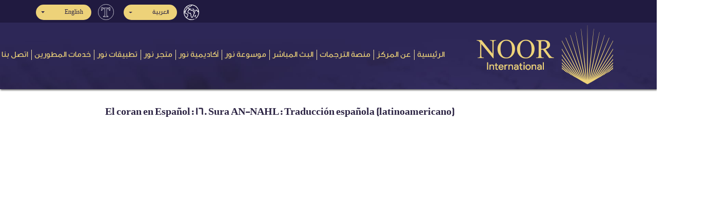

--- FILE ---
content_type: text/html; charset=utf-8
request_url: https://noorinternational.net/ar/MediaCenter/SingleMedia?index=15&playlistid=PLopRab2c_AYyrcx_LWyu5USCrLuCO8mOV
body_size: 8948
content:
<!DOCTYPE html>

<html dir="RTL">

<head>
    <meta charset="utf-8">
    <meta name="Language" content="ar-EG">
    <meta http-equiv="Content-Language" content="ar-EG">

    <title>El coran en Español: 16. Sura AN-NAHL: Traducción española (latinoamericano) | مركز نور إنترناشيونال</title>
    <meta name="description" content="El coran en Español: 16. Sura AN-NAHL: Traducción española (latinoamericano) | مركز نور إنترناشيونال">
    <meta name="keywords" content="نور انترناشيونال,Noor international,ترجمة معاني القرآن الكريم,Quran translation,صحيح انترناشيونال">
    <meta name="robots" content="noodp, noydir, index, follow" />
    <link rel="image_src" href="https://noorinternational.net/Content/images/noorint.jpg" />


    <meta itemprop="name" content="El coran en Español: 16. Sura AN-NAHL: Traducción española (latinoamericano) | مركز نور إنترناشيونال">
    <meta itemprop="description" content="El coran en Español: 16. Sura AN-NAHL: Traducción española (latinoamericano) | مركز نور إنترناشيونال">
    <meta itemprop="image" content="https://noorinternational.net/Content/images/noorint.jpg">

    <meta property="og:locale" content="ar_EG" />
    <!--<meta property="og:type" content="article" />-->
    <meta property="og:title" content="El coran en Español: 16. Sura AN-NAHL: Traducción española (latinoamericano) | مركز نور إنترناشيونال" />
    <meta property="og:description" content="El coran en Español: 16. Sura AN-NAHL: Traducción española (latinoamericano) | مركز نور إنترناشيونال" />
    <meta property="og:url" content="https://noorinternational.net/ar/MediaCenter/SingleMedia?index=15&amp;playlistid=PLopRab2c_AYyrcx_LWyu5USCrLuCO8mOV" />
    <meta property="og:site_name" content="El coran en Español: 16. Sura AN-NAHL: Traducción española (latinoamericano) | مركز نور إنترناشيونال" />
    <meta property="article:publisher" content="https://www.facebook.com/noorinten" />
    <meta property="article:author" content="https://www.facebook.com/noorinten" />
    <meta property="og:image" content="https://noorinternational.net/Content/images/noorint.jpg" />
    <meta property="fb:admins" content="595414324" />
    <!-- <meta property="fb:app_id" content="" />-->
    <meta property="fb:pages" content="2088553574589611" />

    <meta name="twitter:card" content="summary_large_image" />
    <meta name="twitter:description" content="El coran en Español: 16. Sura AN-NAHL: Traducción española (latinoamericano) | مركز نور إنترناشيونال" />
    <meta name="twitter:title" content="El coran en Español: 16. Sura AN-NAHL: Traducción española (latinoamericano) | مركز نور إنترناشيونال" />
    <meta name="twitter:site" content="@noorinten" />
    <meta name="twitter:domain" content="مركز نور إنترناشيونال" />
    <meta name="twitter:image:src" content="https://noorinternational.net/Content/images/noorint.jpg" />
    <meta name="twitter:creator" content="@noorinten" />



    <meta name="google-site-verification" content="blPv8htOJgrcjkzneVYNQcxZrixn7Me3WzxGLLsHF8E" />
    <meta name="facebook-domain-verification" content="fo2annxfxgufctrvj8p70e6r0823ln" />

    <meta name="viewport" content="width=device-width,initial-scale=1, shrink-to-fit=no">
    <link rel="alternate" href="https://noorinternational.net/ar/MediaCenter/SingleMedia?index=15&amp;playlistid=PLopRab2c_AYyrcx_LWyu5USCrLuCO8mOV" hreflang="ar-sa" />
    <link rel="alternate" href="https://noorinternational.net/en/MediaCenter/SingleMedia?index=15&amp;playlistid=PLopRab2c_AYyrcx_LWyu5USCrLuCO8mOV" hreflang="en-us" />
    <link rel="alternate" href="https://noorinternational.net/fr/MediaCenter/SingleMedia?index=15&amp;playlistid=PLopRab2c_AYyrcx_LWyu5USCrLuCO8mOV" hreflang="fr-fr" />
    <link rel="alternate" href="https://noorinternational.net/es/MediaCenter/SingleMedia?index=15&amp;playlistid=PLopRab2c_AYyrcx_LWyu5USCrLuCO8mOV" hreflang="es-es" />
    <link rel="alternate" href="https://noorinternational.net/gl/MediaCenter/SingleMedia?index=15&amp;playlistid=PLopRab2c_AYyrcx_LWyu5USCrLuCO8mOV" hreflang="es-es" />


    
    <meta property="og:title" content="El coran en Espa&#241;ol: 16. Sura AN-NAHL: Traducci&#243;n espa&#241;ola (latinoamericano)" />
    <meta property="og:description" content="Sura AN-NAHL Revelada en La Meca poco antes de la H&#233;gira, excepto la aleya 110, que fue revelada en Medina en el segundo a&#241;o de la H&#233;gira. Consta de 128 aleyas.
Website: &lt;a href=&quot;https://noorinternational.net/&quot;&gt;https://noorinternational.net/&lt;/a&gt;
Facebook: &lt;a href=&quot;https://www.facebook.com/noorinten/&quot;&gt;https://www.facebook.com/noorinten/&lt;/a&gt;
Twitter: &lt;a href=&quot;https://twitter.com/@noorinten&quot;&gt;https://twitter.com/@noorinten&lt;/a&gt;

Texto: 
&lt;a href=&quot;https://noorinternational.net/gl/Translation/AyatTranslations?SoraNum=16&amp;LanguageId=5&quot;&gt;https://noorinternational.net/gl/Translation/AyatTranslations?SoraNum=16&amp;LanguageId=5&lt;/a&gt;" />
    <meta property="og:image" content="https://i.ytimg.com/vi/Rm6ctnBslxI/hqdefault.jpg" />

    <link rel="stylesheet" type="text/css" href="/Content/fontawesome/css/all.min.css">
    <link rel="stylesheet" type="text/css" href="/Content/fontawesome/css/v4-shims.min.css">
    <link rel="stylesheet" type="text/css" href="/Content/css/bootstrap.min-RTL.css">
    <link rel="stylesheet" type="text/css" href="/Content/css/style-RTL.css">
    <link rel="stylesheet" type="text/css" href="/Content/css/InterfaceFonts/font-ar-EG.css">
    <link rel="stylesheet" type="text/css" href="/Content/css/TranslationFonts/font-en.css">
    
    <link href="/Content/assets/libs/sweetalert2/sweetalert2.min.css" rel="stylesheet" type="text/css" />

    <link rel="icon" type="image/png" sizes="128×128" href="/Content/images/favicon.png" />
    <link rel="icon" type="image/png" sizes="32x32" href="/Content/images/favicon.png" />
    <link rel="icon" type="image/png" sizes="16x16" href="/Content/images/favicon.png" />
    



    <!-- Global site tag (gtag.js) - Google Analytics -->
    <script async src="https://www.googletagmanager.com/gtag/js?id=UA-140014218-1"></script>
    <script>
        window.dataLayer = window.dataLayer || [];
        function gtag() { dataLayer.push(arguments); }
        gtag('js', new Date());

        gtag('config', 'UA-140014218-1');
    </script>

</head>

<body>
    <!-- Top Menu -->
    
<section class="top-menu ri-align bg2">
    <div class="container">
            <div class="row d-flex flex-row justify-content-end align-items-center">
    <div class=" language">
        <ul class="navbar-nav">
    <li class="nav-item pos-rel lang">
        <div class="dropdown nav-link" title="لغة المنصة">
            <img src="/Content/images/ico-earth.png" alt="لغة المنصة"/>

            <button type="button" class="btn dropdown-toggle bg1 main-color1" data-toggle="dropdown">
                العربية
            </button>
            <div class="dropdown-menu ri-align">
                <a href="/ar/WebsiteLanguages/Change?LanguageAbbreviation=ar-EG" class="dropdown-item">
                        <i class="fa fa-check"></i>
                    العربية
                </a>
                <a href="/ar/WebsiteLanguages/Change?LanguageAbbreviation=en" class="dropdown-item">
                    English
                </a>
                <a href="/ar/WebsiteLanguages/Change?LanguageAbbreviation=fr-FR" class="dropdown-item">
                    Fran&#231;ais

                </a>
                <a href="/ar/WebsiteLanguages/Change?LanguageAbbreviation=gl-ES" class="dropdown-item">
                    Espa&#241;ol latino

                </a>
                <a href="/ar/WebsiteLanguages/Change?LanguageAbbreviation=es-ES" class="dropdown-item">
                    Espa&#241;ol europeo
                </a>
                <a href="/ar/WebsiteLanguages/Change?LanguageAbbreviation=br" class="dropdown-item">
                    Portugu&#234;s Do Brasil
                </a>
                <a href="/ar/WebsiteLanguages/Change?LanguageAbbreviation=pt-PT" class="dropdown-item">
                    Portugu&#234;s
                </a>
                <a href="/ar/WebsiteLanguages/Change?LanguageAbbreviation=de-DE" class="dropdown-item">
                    Deutsch
                </a>
                <a href="/ar/WebsiteLanguages/Change?LanguageAbbreviation=fa-IR" class="dropdown-item">
                    فارسی
                </a>
                <a href="/ar/WebsiteLanguages/Change?LanguageAbbreviation=ha-Latn-NE" class="dropdown-item">
                    Hausa
                </a>
                <a href="/ar/WebsiteLanguages/Change?LanguageAbbreviation=sw-ke" class="dropdown-item">
                    Swahili
                </a>
            </div>
        </div>
    </li>
    <li class="nav-item pos-rel lang ml-3">
        <div class="dropdown nav-link" title="لغة الترجمة">
            <img src="/Content/images/translation.png" alt="لغة الترجمة"/>

            <button type="button" class="btn dropdown-toggle bg1 main-color1" data-toggle="dropdown">
                English
            </button>
            <div class="dropdown-menu ri-align">
                <a href="/ar/WebsiteLanguages/Changet?LanguageAbbreviation=en" class="dropdown-item">
                        <i class="fa fa-check"></i>
                    English
                </a>
                <a href="/ar/WebsiteLanguages/Changet?LanguageAbbreviation=fr-FR" class="dropdown-item">
                    Fran&#231;ais

                </a>
                <a href="/ar/WebsiteLanguages/Changet?LanguageAbbreviation=gl-ES" class="dropdown-item">
                    Espa&#241;ol latino

                </a>
                <a href="/ar/WebsiteLanguages/Changet?LanguageAbbreviation=es-ES" class="dropdown-item">
                    Espa&#241;ol europeo
                </a>
                <a href="/ar/WebsiteLanguages/Changet?LanguageAbbreviation=br" class="dropdown-item">
                    Portugu&#234;s Do Brasil
                </a>
                <a href="/ar/WebsiteLanguages/Changet?LanguageAbbreviation=pt-PT" class="dropdown-item">
                    Portugu&#234;s
                </a>
                <a href="/ar/WebsiteLanguages/Changet?LanguageAbbreviation=de-DE" class="dropdown-item">
                    Deutsch
                </a>
                <a href="/ar/WebsiteLanguages/Changet?LanguageAbbreviation=fa-IR" class="dropdown-item">
                    فارسی
                </a>
                <a href="/ar/WebsiteLanguages/Changet?LanguageAbbreviation=ha-Latn-NE" class="dropdown-item">
                    Hausa
                </a>
                <a href="/ar/WebsiteLanguages/Changet?LanguageAbbreviation=sw-ke" class="dropdown-item">
                    Swahili
                </a>
            </div>
        </div>
    </li>

</ul>


    </div>
</div>

    </div>
</section>
<section class="main-menu pages-menu ri-align" style="background-image: url(/content/images/bg-header.jpg); ">
    <div class="container">
        <nav class="navbar navbar-expand-lg" style="width: 120%;">
            <a class="navbar-brand" href="/ar">
                <img src="/Content/images/logo-footer.png" class="img-fluid">
            </a>
            <button class="navbar-toggler bg2" type="button" data-toggle="collapse" data-target="#navbarSupportedContent"
                    aria-controls="navbarSupportedContent" aria-expanded="false" aria-label="Toggle navigation">
                <span class="navbar-toggler-icon"></span>
                <span class="navbar-toggler-icon"></span>
                <span class="navbar-toggler-icon"></span>
            </button>
            <div class="collapse navbar-collapse" id="navbarSupportedContent">
    <ul class="navbar-nav" itemscope itemtype="http://www.schema.org/SiteNavigationElement">
        <li class="nav-item">
            <a class="nav-link" href="/ar">الرئيسية</a>
        </li>
        <li class="nav-item" itemprop="name">
            <a itemprop="url" class="nav-link" href="/ar/Home/About">عن المركز</a>
        </li>

        <li class="nav-item" itemprop="name">
            <a itemprop="url" class="nav-link" href="/ar/Translation/SwarList"> منصة الترجمات </a>
        </li>

        <li class="nav-item" itemprop="name">
            <a itemprop="url" class="nav-link" href="/ar/LiveStream"> البث المباشر </a>
        </li>

        <li class="nav-item" itemprop="name">

            <a class="nav-link" href="https://noor.gallery/ar" target="_blank">موسوعة نور</a>

        </li>


        <li class="nav-item" itemprop="name">

            <a class="nav-link" href="https://academy.noorinternational.net/en/" target="_blank">أكاديمية نور</a>

        </li>




        <li class="nav-item" itemprop="name">

            <a class="nav-link" href="https://noorstore.co/" target="_blank">متجر نور</a>

        </li>


        <li class="nav-item" itemprop="name">

            <a class="nav-link" href="/ar/Apps">تطبيقات نور</a>

        </li>


        <li class="nav-item" itemprop="name">
            <a itemprop="url" class="nav-link" href="/ar/Developer"> خدمات المطورين </a>
        </li>
        
        <li class="nav-item" itemprop="name">
            <a itemprop="url" class="nav-link contact-us" href="/ar/Home/Contact">اتصل بنا</a>
        </li>
    </ul>
</div>
        </nav>
    </div>
    <!-- START BREAD-CRUMB --> 
    
</section>
    <!-- START MAIN-MENU -->


    


<section id="single-media">
    <div class="container mycontainer ">
        <h5 class="text-left weight pb-3 main-color1">El coran en Espa&#241;ol: 16. Sura AN-NAHL: Traducci&#243;n espa&#241;ola (latinoamericano)</h5>
        <div class="embed-responsive embed-responsive-16by9">
            <iframe class="embed-responsive-item" src="https://www.youtube.com/embed/Rm6ctnBslxI?version=3&amp;modestbranding=1&amp;controls=1&amp;showinfo=0&amp;showsearch=0&amp;rel=0&amp;iv_load_policy=3&amp;autoplay=1" allowfullscreen></iframe>
        </div>
        <p class="pt-3 pb-3 weight text-left" style="direction:ltr"> Sura AN-NAHL Revelada en La Meca poco antes de la Hégira, excepto la aleya 110, que fue revelada en Medina en el segundo año de la Hégira. Consta de 128 aleyas.<br/>Website: <a href="https://noorinternational.net/">https://noorinternational.net/</a><br/>Facebook: <a href="https://www.facebook.com/noorinten/">https://www.facebook.com/noorinten/</a><br/>Twitter: <a href="https://twitter.com/@noorinten">https://twitter.com/@noorinten</a><br/><br/>Texto: <br/><a href="https://noorinternational.net/gl/Translation/AyatTranslations?SoraNum=16&LanguageId=5">https://noorinternational.net/gl/Translation/AyatTranslations?SoraNum=16&LanguageId=5</a></p>
        <div class="media-status p-2 d-flex justify-content-lg-end align-items-md-center">
            <div class="share p-2 d-flex justify-content-lg-end align-items-md-center">
                <i class="fas fa-share pl-1 "></i>
                <span>مشاركة:</span>
                &nbsp;

                <a href="http://www.facebook.com/sharer.php?u=https%3a%2f%2fnoorinternational.net%2far%2fMediaCenter%2fSingleMedia%2f15" target="_blank">
                    <i class="fab fa-facebook"></i>
                </a>
                <a href="http://twitter.com/share?url=https%3a%2f%2fnoorinternational.net%2far%2fMediaCenter%2fSingleMedia%2f15" target="_blank">
                    <i class="fab fa-twitter-square"></i>
                </a>
                <a href="http://www.linkedin.com/shareArticle?url=https%3a%2f%2fnoorinternational.net%2far%2fMediaCenter%2fSingleMedia%2f15" target="_blank">
                    <i class="fab fa-linkedin"></i>
                </a>
            </div>
        </div>
    </div>
</section>
<script type="application/ld+json">
    {  "@context": "http://schema.org",
    "@type": "VideoObject",
    "name": "&quot;El coran en Espa&#241;ol: 16. Sura AN-NAHL: Traducci&#243;n espa&#241;ola (latinoamericano)&quot;",
    "description":"&quot;Sura AN-NAHL Revelada en La Meca poco antes de la H&#233;gira, excepto la aleya 110, que fue revelada en Medina en el segundo a&#241;o de la H&#233;gira. Consta de 128 aleyas. Website: \u003ca href=https://noorinternational.net/\u003ehttps://noorinternational.net/\u003c/a\u003e Facebook: \u003ca href=https://www.facebook.com/noorinten/\u003ehttps://www.facebook.com/noorinten/\u003c/a\u003e Twitter: \u003ca href=https://twitter.com/@noorinten\u003ehttps://twitter.com/@noorinten\u003c/a\u003e Texto: \u003ca href=https://noorinternational.net/gl/Translation/AyatTranslations?SoraNum=16\u0026LanguageId=5\u003ehttps://noorinternational.net/gl/Translation/AyatTranslations?SoraNum=16\u0026LanguageId=5\u003c/a\u003e&quot;",

    "thumbnailUrl": "https://i.ytimg.com/vi/Rm6ctnBslxI/hqdefault.jpg",
    "uploadDate": "2019-06-17T14:08:55",
    "datePublished": "2019-06-17T14:08:55",
    "playerType": "HTML5 Flash",
    "isFamilyFriendly": "True",
    "copyrightYear": "2019",
    "publisher": {
    "@context": "https://schema.org",
    "@type": "Organization",
    "name": "مركز نور إنترناشيونال",
    "description": "نور إنترناشيونال مركز متخصص في ترجمة معاني القرآن الكريم إلى اللغات العالمية, نعمل بنظام مؤسسي وفريق عمل من المتميزين, تراجمنا مبنية على منهجية علمية رصينة تهتم بجميع التفاصيل, تتمثل باختصار في مراحل متعددة, تبدأ بمترجم رئيسي واحد لضمان وحدة الأسلوب, ثم مراجعين شرعيين و آخرين لغويين, وعدد من المُحكمين من أهل الخبرة, مع مراجعات دورية مستمرة, وذلك لضمان دقة الترجمة وسلامتها من الأخطاء العقدية والعلمية واللغوية, كما يتيح المركز الترجمات بصيغ متعددة وعلى منصات إلكترونية مختلفة لتيسير الوصول إليها",
    "logo": {
    "@type": "ImageObject",
    "url": "https://noorinternational.net/content/images/logo.png"
    },
    "url": "https://noorinternational.net/",
    "sameAs": ["https://twitter.com/noorinten",
    "https://www.facebook.com/noorinten/",
    "https://www.instagram.com/noorinten/",
    "https://www.youtube.com/channel/UCjGgr7vqWaY3Kv2gurXSclg",
    "https://soundcloud.com/noorinten"]
    },
    "author": {
    "@context": "https://schema.org",
    "@type": "Organization",
    "name": "مركز نور إنترناشيونال",
    "description": "نور إنترناشيونال مركز متخصص في ترجمة معاني القرآن الكريم إلى اللغات العالمية, نعمل بنظام مؤسسي وفريق عمل من المتميزين, تراجمنا مبنية على منهجية علمية رصينة تهتم بجميع التفاصيل, تتمثل باختصار في مراحل متعددة, تبدأ بمترجم رئيسي واحد لضمان وحدة الأسلوب, ثم مراجعين شرعيين و آخرين لغويين, وعدد من المُحكمين من أهل الخبرة, مع مراجعات دورية مستمرة, وذلك لضمان دقة الترجمة وسلامتها من الأخطاء العقدية والعلمية واللغوية, كما يتيح المركز الترجمات بصيغ متعددة وعلى منصات إلكترونية مختلفة لتيسير الوصول إليها",
    "logo": {
    "@type": "ImageObject",
    "url": "https://noorinternational.net/content/images/logo.png"
    },
    "url": "https://noorinternational.net/",
    "sameAs": ["https://twitter.com/noorinten",
    "https://www.facebook.com/noorinten/",
    "https://www.instagram.com/noorinten/",
    "https://www.youtube.com/channel/UCjGgr7vqWaY3Kv2gurXSclg",
    "https://soundcloud.com/noorinten"]
    },
    "contentUrl": "https://noorinternational.net/ar/MediaCenter/SingleMedia?index=15&amp;playlistid=PLopRab2c_AYyrcx_LWyu5USCrLuCO8mOV",
    "embedUrl": "https://www.youtube.com/embed/Rm6ctnBslxI?version=3&modestbranding=1&controls=1&showinfo=0&showsearch=0&rel=0&iv_load_policy=3&autoplay=1"
    }
</script>

    <!-- START FOOTER -->
<footer>
    <!-- START EMAIL -->
    <section class="email ri-align">
        <div class="container sm-container m-auto">
            <div class="email-content">
                <h5>القائمة البريدية</h5>
                <p>اشترك في القائمة البريدية ليصلك كل جديد عن مركز نور إنترناشيونال</p>
            </div>
<form action="/ar/MailList/Subscription" class="form-horizontal" method="post" role="form">                <div class="form-group">
                    <div class=" pos-rel">
                        <input class="form-control btn-block" type="email" name="Email" id="" placeholder="البريد الإلكتروني" required>
                        <button class="btn  pos-abs main-color1 bg1">اشترك</button>
                    </div>
                </div>
</form>

        </div>
    </section>
    <!-- START FOOTER -->
    <section class="footer bg2">
        <div class="container">
            <div class="row">

                <div class="col-sm-8 ri-align">
                    <ul class="navbar-nav menu">
                        <li class="nav-item">
                            <a class="nav-link" href="/ar">
                                الرئيسية
                            </a>
                        </li>
                        <li class="nav-item">
                            <a class="nav-link" href="/ar/Home/About">
                                عن المركز
                            </a>
                        </li>

                        <li class="nav-item">
                            <a class="nav-link" href="/ar/Translation/SwarList">
                                منصة الترجمات
                            </a>
                        </li>



                        <li class="nav-item">

                            <a class="nav-link" href="https://noor.gallery/ar" target="_blank">موسوعة نور</a>

                        </li>


                        <li class="nav-item">

                            <a class="nav-link" href="https://academy.noorinternational.net/en/" target="_blank">أكاديمية نور</a>

                        </li>
                        <li class="nav-item">
                            <a class="nav-link" href="https://noorstore.co/" target="_blank">
                                متجر نور
                            </a>
                        </li>

                        <li class="nav-item">

                            <a class="nav-link" href="/ar/Apps">تطبيقات نور</a>

                        </li>

                        <li class="nav-item" >
                            <a itemprop="url" class="nav-link" href="/ar/Developer"> خدمات المطورين </a>
                        </li>
                      
                        <li class="nav-item" >
                            <a itemprop="url" class="nav-link contact-us" href="/ar/Home/Contact">اتصل بنا</a>
                        </li>
                    </ul>
                </div>
                <div class="col-sm-4 d-flex flex-column justify-content-between logo">
                    <img src="/Content/images/logo-footer.png" class="img-fluid d-block auto-marg">

                    <ul class="navbar-nav social m-auto" dir="ltr">
                        <li class="nav-item">
                            <a class="nav-link twiter" target="_blank" href="https://twitter.com/@noorinten">
                                <i class="fab fa-twitter fa-lg fa-fw main-color2"></i>
                            </a>
                        </li>
                        <li class="nav-item">
                            <a class="nav-link face" target="_blank" href="https://www.facebook.com/pg/noorinten">
                                <i class="fab fa-facebook-f fa-lg fa-fw main-color2"></i>
                            </a>
                        </li>
                        <li class="nav-item">
                            <a class="nav-link tube" target="_blank" href="https://www.youtube.com/channel/UCjGgr7vqWaY3Kv2gurXSclg">
                                <i class="fab fa-youtube fa-lg fa-fw main-color2"></i>
                            </a>
                        </li>
                        <li class="nav-item">
                            <a class="nav-link instagram" target="_blank" href="https://www.instagram.com/noorinten/">
                                <i class="fab fa-instagram fa-lg fa-fw main-color2"></i>
                            </a>
                        </li>
                        <li class="nav-item">
                            <a class="nav-link soundcloud" target="_blank" href="https://soundcloud.com/noorinten">
                                <i class="fab fa-soundcloud fa-lg fa-fw main-color2"></i>
                            </a>
                        </li>

                        <li class="nav-item">
                            <a class="nav-link" href="mailto:info@noorinternational.net" target="_top">
                                <i class="fa fa-envelope fa-lg fa-fw main-color2"></i>
                            </a>
                        </li>
                        <li class="nav-item">
                            <a class="nav-link" href="https://wa.me/00966501975000" target="_blank">
                                <i class="fab fa-whatsapp fa-lg fa-fw main-color2"></i>
                            </a>
                        </li>
                    </ul>
                </div>
            </div>
        </div>
    </section>

    <!-- START COPY-RIGHT -->
    <section class="copyright">
        <div class="container">
            <div class="row">
                <div class="col-md-7 ri-align">
                    <span class="one main-color1">
                        جميع الحقوق محفوظة لمركز نور إنترناشيونال ©2019-2026
                    </span>
                </div>
                <div class="col-md-5 two ri-align" onclick="window.open('http://arabia-it.com/')" style="cursor:pointer;">
                    <div class="row">
                            <div class="col-3 text-center no-pad">
                                <img src="/Content/images/ico-arabia.png" class="img-fluid" alt="">
                            </div>
                            <div class="col-9 no-pad">
                                <div class="tp-marg">
                                    <div class="main-color1">
                                        تصميم وتطوير
                                        <br>
                                        شركة الدار العربية لتقنية المعلومات
                                    </div>
                                </div>
                            </div>
                    </div>
                </div>
            </div>
        </div>
    </section>
</footer>
    <script src="/Content/js/jquery.js"></script>
    <script src="/Content/js/popper.min.js"></script>
    <script src="/Content/js/bootstrap.min.js"></script>
    <script src="/Content/assets/libs/sweetalert2/sweetalert2.min.js"></script>
    <script src="/Content/assets/js/jquery.sweet-alert.init.js"></script>

    <script src="/Content/js/main.js"></script>
    
    <script>
        $(document).ready(function () {
            $(".aya-select").change(function () {

                if ($(this).val() != "") {
                    window.location.href = "/ar/Translation/AyaTranslation?SoraNum=" + $(this).data("soranum") + "&AyaNum=" + $(this).val() + "&LanguageId=" + $(this).data("language");
                }
                else {
                    window.location.href = "/ar/Translation/AyatTranslations?SoraNum=" + $(this).data("soranum") + "&LanguageId=" + $(this).data("language");
                }
            });
            $("#gotoAyaSubject").change(function () {
                if ($(this).val() != 0) {
                    window.location.href = "/ar/Translation/AyatSubjects?AyaSubject=" + $(this).val() + "&LanguageId=2";
                }
                else {
                    window.location.href = "/ar/Translation/SubjectList";
                }
            });
            $("#gotosora").change(function () {
                if ($(this).val() != 0) {
                    window.location.href = "/ar/Translation/AyatTranslations?SoraNum=" + $(this).val() + "&LanguageId=2";
                }
                else {
                    window.location.href = "/ar/Translation/SwarList";
                }
            });
            $("#gotojuz").change(function () {
                if ($(this).val() != 0) {
                    window.location.href = "/ar/Translation/PartAyat?PartNum=" + $(this).val() + "&LanguageId=2";
                }
                else {
                    window.location.href = "/ar/Translation/PartsList";
                }
            });
            $("#gotohezb").change(function () {
                if ($(this).val() != 0) {
                    window.location.href = "/ar/Translation/HezbAyat?hezbNum=" + $(this).val() + "&LanguageId=2";
                }
                else {
                    window.location.href = "/ar/Translation/HezbList";
                }
            });

        });
        var DeleteStatus = '';
        if (DeleteStatus == 'True') {
            swal(
                {
                    title: 'تم الحذف بنجاح',
                    type:'success',
                    confirmButtonClass: 'btn btn-confirm mt-2'
                }
            ).catch(swal.noop)
        }else if (DeleteStatus == 'False') {
            swal(
                {
                    title: 'لم يتم الحذف',
                    type:'error',
                    confirmButtonClass: 'btn btn-confirm mt-2'
                }
            ).catch(swal.noop)
        }
        var EditStatus = '';
        if (EditStatus == 'True') {
            swal(
                {
                    title: 'تم التعديل',
                    type:'success',
                    confirmButtonClass: 'btn btn-confirm mt-2'
                }
            ).catch(swal.noop)
        }else if (EditStatus == 'False') {
            swal(
                {
                    title: 'لم يتم التعديل',
                    type:'error',
                    confirmButtonClass: 'btn btn-confirm mt-2'
                }
            ).catch(swal.noop)
        }
        var AddStatus = '';
        if (AddStatus == 'True') {
            swal(
                {
                    title: 'تمت الإضافة بنجاح',
                    type:'success',
                    confirmButtonClass: 'btn btn-confirm mt-2'
                }
            ).catch(swal.noop)
        }else if (AddStatus == 'False') {
            swal(
                {
                    title: 'لم تتم الإضافة',
                    type:'error',
                    confirmButtonClass: 'btn btn-confirm mt-2'
                }
            ).catch(swal.noop)
        }

    </script>


    <script type="application/ld+json">
        {
        "@context": "https://schema.org",
        "@type": "EducationalOrganization",
        "name": "Noor International",
        "alternateName": "نور إنترناشيونال",
        "url": "https://noorinternational.net",
        "logo": "https://noorinternational.net/Content/images/noorint.jpg",
        "contactPoint": [{
        "@type": "ContactPoint",
        "telephone": "+96611494494",
        "faxNumber": "+966114942900",
        "contactType": "customer service",
        "availableLanguage": ["en","Arabic"]
        },
        {
        "@type": "ContactPoint",
        "telephone": "+966558944949",
        "faxNumber": "+966114942900",
        "contactType": "customer service",
        "availableLanguage": ["en","Arabic"]
        }],
        "sameAs": [
        "https://www.facebook.com/noorinten",
        "https://twitter.com/noorinten",
        "https://www.youtube.com/channel/UCOqhRWNZuUmRrNN-dkIIMgA",
        "https://soundcloud.com/noorinten",
        "https://www.instagram.com/noorinten"
        ]
        }
    </script>


    <script type="application/ld+json">
        {
        "@context": "https://schema.org/",
        "@type": "WebSite",
        "name": "مركز نور إنترناشيونال",
        "url": "https://noorinternational.net/ar/",
        "potentialAction": {
        "@type": "SearchAction",
        "target": "https://noorinternational.net/ar/Translation/SearchResult?searchWord={search_term_string}",
        "query-input": "required name=search_term_string"
        }
        }
    </script>

    <script>
        !function (f, b, e, v, n, t, s) {
            if (f.fbq) return; n = f.fbq = function () {
                n.callMethod ?
                n.callMethod.apply(n, arguments) : n.queue.push(arguments)
            };
            if (!f._fbq) f._fbq = n; n.push = n; n.loaded = !0; n.version = '2.0';
            n.queue = []; t = b.createElement(e); t.async = !0;
            t.src = v; s = b.getElementsByTagName(e)[0];
            s.parentNode.insertBefore(t, s)
        }(window, document, 'script',
            'https://connect.facebook.net/en_US/fbevents.js');
        fbq('init', '222448252846973');
        fbq('track', 'PageView');
    </script>
    <noscript>
        <img height="1" width="1" style="display:none"
             src="https://www.facebook.com/tr?id=222448252846973&ev=PageView&noscript=1" />
    </noscript>
</body>

</html>

--- FILE ---
content_type: text/css
request_url: https://noorinternational.net/Content/css/style-RTL.css
body_size: 19412
content:
@font-face {
  font-family: "GEDinarOne-Medium";
  src: url("../fonts/GEDinarOneMedium.eot"); /* IE9 Compat Modes */
  src: url("../fonts/GEDinarOneMedium.eot?#iefix") format("embedded-opentype"),
    /* IE6-IE8 */ url("../fonts/GEDinarOneMedium.otf") format("opentype"),
    /* Open Type Font */ url("../fonts/GEDinarOneMedium.svg") format("svg"),
    /* Legacy iOS */ url("../fonts/GEDinarOneMedium.ttf") format("truetype"),
    /* Safari, Android, iOS */ url("../fonts/GEDinarOneMedium.woff")
      format("woff"),
    /* Modern Browsers */ url("../fonts/GEDinarOneMedium.woff2") format("woff2"); /* Modern Browsers */
  font-weight: normal;
  font-style: normal;
}
/* HAFS FONT */
@font-face {
  font-family: "KFGQPCHAFSUthmanicScript-Regula";
  src: url("../fonts/UthmanicHafs1Ver12.eot"); /* IE9 Compat Modes */
  src: url("../fonts/UthmanicHafs1Ver12.eot?#iefix") format("embedded-opentype"),
    /* IE6-IE8 */ url("../fonts/UthmanicHafs1Ver12.otf") format("opentype"),
    /* Open Type Font */ url("../fonts/UthmanicHafs1Ver12.svg") format("svg"),
    /* Legacy iOS */ url("../fonts/UthmanicHafs1Ver12.ttf") format("truetype"),
    /* Safari, Android, iOS */ url("../fonts/UthmanicHafs1Ver12.woff")
      format("woff"),
    /* Modern Browsers */ url("../fonts/UthmanicHafs1Ver12.woff2")
      format("woff2"); /* Modern Browsers */
  font-weight: normal;
  font-style: normal;
}
@font-face {
    font-family: "symbol";
    src: url("../fonts/AGA-Arabesque.eot"); /* IE9 Compat Modes */
    src: url("../fonts/AGA-Arabesque.eot?#iefix") format("embedded-opentype"), /* IE6-IE8 */
    url("../fonts/AGA-Arabesque.otf") format("opentype"), /* Open Type Font */
    url("../fonts/AGA-Arabesque.svg") format("svg"), /* Legacy iOS */
    url("../fonts/AGA-Arabesque.ttf") format("truetype"), /* Safari, Android, iOS */
    url("../fonts/AGA-Arabesque.woff") format("woff"), /* Modern Browsers */
    url("../fonts/AGA-Arabesque.woff2") format("woff2"); /* Modern Browsers */
    font-weight: normal;
    font-style: normal;
}

@font-face {
    font-family: "symbol2";
    src: url("../fonts/Symbols1_Ver02.otf") format("truetype"),
    /*src: url("../fonts/AGA-Arabesque.eot");*/ /* IE9 Compat Modes */
    /*src: url("../fonts/AGA-Arabesque.eot?#iefix") format("embedded-opentype"),*/ /* IE6-IE8 */
    /*url("../fonts/AGA-Arabesque.otf") format("opentype"),*/ /* Open Type Font */
    /*url("../fonts/AGA-Arabesque.svg") format("svg"),*/ /* Legacy iOS */
    /*url("../fonts/AGA-Arabesque.ttf") format("truetype"),*/ /* Safari, Android, iOS */
    /*url("../fonts/AGA-Arabesque.woff") format("woff"),*/ /* Modern Browsers */
    /*url("../fonts/AGA-Arabesque.woff2") format("woff2");*/ /* Modern Browsers */
    font-weight: normal;
    font-style: normal;
}

body {
  overflow-x: hidden;
  font-family: "GEDinarOne-Medium";
}
/* START HELPER CLASSES */
.symbol {
  font-family: "symbol";
}

.symbol2 {
    font-family: "symbol2";
}

.underline {
  text-decoration: underline;
}

.hafz-font {
  font-family: "KFGQPCHAFSUthmanicScript-Regula";
}

input {
  font-family: sans-serif, Arial;
}

.translation-api .tab-content .alert {
  font-family: sans-serif, Arial;
}

.TransNormal {
  font-family: sans-serif, Arial;
}

.no-pad {
  padding: 0;
}

.weight {
  font-weight: bold;
}

.f-size-25 {
  font-size: 25px;
}

.tp-marg-25 {
  margin-top: 25px;
}

.tp-marg-50 {
  margin-top: 50px;
}

.tp-marg-10 {
  margin-top: 10px;
}

.tp-marg-5 {
  margin-top: 5px;
}

.ri-marg {
  margin-right: 10px;
}

.ri-marg-25 {
  margin-right: 25px;
}

.lf-marg {
  margin-left: 10px;
}

.lf-marg-25 {
  margin-left: 25px;
}

.pos-rel {
  position: relative;
}

.pos-abs {
  position: absolute;
}

.ri-align {
  text-align: right;
}

.lf-align {
  text-align: left;
}

.lf-float {
  float: left;
}

.ri-float {
  float: right;
}

.auto-marg {
  margin-right: auto;
  margin-left: auto;
}

.no-pad {
  padding: 0 !important;
}

.no-border {
  border: 0;
}

.hiden {
  overflow: hidden;
}

.shadow {
  box-shadow: 0px 6px 8px -3px rgba(0, 0, 0, 0.2);
}

.yellow-border {
  border: 1px solid #edd279;
}

.bt-yellow-border {
  border-bottom: 7px solid #edd279 !important;
  border-radius: 10px;
  border: 1px solid #efefef;
}

.bg1 {
  background-color: #edd279 !important;
}

.bg2 {
  background-color: #201a40 !important;
}

.bg3 {
  background-color: #2680eb !important;
}

.bg4 {
  background-color: #b17c13 !important;
}

.bg5 {
  background-color: #38880a !important;
}

.bg6 {
  background-color: #fbf2f2 !important;
}

.bg7 {
  background-color: #f5f5f5 !important;
}

.bg8 {
  background-color: #37b1d1;
}

.bg9 {
  background-color: #f17171;
}

.bg10 {
  background-color: #fdfaf0;
}

.bg-white {
  background-color: #fff;
}

:root {
  --gold: #edd279;
  --mainColor: #2d2544;
}

.white-color {
  color: #fff;
}

.main-color1 {
  color: #2d2544 !important;
}

.main-color2 {
  color: #edd279 !important;
}

.main-color3 {
  color: #707070 !important;
}

.main-color4 {
  color: #ff5353 !important;
}

.main-color5 {
  color: #2f8800 !important;
}

.main-color6 {
  color: #979797 !important;
}

.facebook {
  background-color: #3b5998;
}

.twitter {
  background-color: #55acee;
}

.youtube {
  background-color: #ff1010;
}

.linkedin {
  background-color: #007ab9;
}

.bt-border {
  border-bottom: 1px dashed #dfdfdf;
}

.lf-border {
  border-left: 1px solid #edd279;
}

.ri-border {
  border-right: 1px solid #c8c8c8;
}

.text {
  font-size: 22px;
  line-height: 2;
}

.buttons {
  padding: 8px 50px;
  font-size: 20px;
  border-radius: 30px;
}

.buttons:hover {
  color: #edd279 !important;
  background-color: #2d2544 !important;
}

.sm-font {
  font-size: 15px;
}
/* START TOP-MENU */
.top-menu .navbar-nav {
  display: inline-block;
  padding: 0;
}

.top-menu .nav-item {
  display: inline-block;
}

.top-menu .btn {
  border-radius: 20px;
  margin-right: 10px;
  font-size: 12px;
  padding: 5px 15px 5px 55px;
}

.top-menu .dropdown-toggle::after {
  position: absolute;
  left: 10px;
  top: 22px;
}

.top-menu .dropdown-menu {
  left: 5px !important;
}

.aya-switch button,
#getAya {
  color: #000;
  padding: 7px 15px;
  background-color: #edd279;
  border: none;
  border-radius: 40px;
  margin-right: 20px;
  cursor: pointer;
}
/*

.top-menu .lang, .top-menu .login {
    padding-right: 15px;
}

    .top-menu .lang::after, .top-menu .login::after {
        position: absolute;
        font-weight: 900;
        font-family: "Font Awesome 5 Free";
        color: #fff;
        font-size: 20px;
        font-size: 23px;
        right: -12px;
        top: 6px;
        margin: 0 12px;
    }

.top-menu .reg::after {
    position: absolute;
    font-weight: 900;
    font-family: "Font Awesome 5 Free";
    color: #fff;
    font-size: 20px;
    font-size: 23px;
    right: -9px;
    top: 6px;
}

.top-menu .lang::after {
    content: "\f57e";
}

.top-menu .reg::after {
    content: "\f007";
}

.top-menu .reg button {
    margin-right: 15px;
}

.top-menu .login::after {
    content: "\f2bd";
    right: 0;
    font-size: 25px;
}

.top-menu .btn.focus, .top-menu .btn:focus {
    box-shadow: none;
}

.top-menu .login {
    margin-right: 15px;
}

    .top-menu .login .btn {
        padding-left: 40px;
    }

    */
/*



*/
/* SATRT MAIN-MENU */
.main-menu {
    margin-top: -3px;
    height: 75vh;
    /*background-image: url(../images/bg-header.jpg);*/
    background-size: cover;
    background-repeat: no-repeat;
    background-position: 65% 50%;
}

@media (max-width: 954px) {
  .main-menu {
    height: 310px;
  }
}

.pages-menu {
  height: 130px;
  width: 100%;
  box-shadow: 1px 2px 3px rgba(0, 0, 0, 0.6);
  background-position: top;
}

@media all and (max-width: 480px) {
  .pages-menu {
    height: 140px;
    width: 100%;
    box-shadow: 1px 2px 3px rgba(0, 0, 0, 0.6);
    background-position: 0px -24px;
  }
  #search .mycontainer {
    background-position: center !important;
    background-size: contain !important;
  }
  #counter {
    padding: 0px !important;
  }

  .flip-clock-wrapper ul {
    margin: 2px;
    width: 40px;
    height: 77px;
  }
}

.main-menu .navbar-expand-lg {
  padding: 0;
}

.main-menu .navbar-brand {
  margin-right: 0;
}

.main-menu .navbar-nav {
  padding-right: 40px;
}

.main-menu .navbar-nav .nav-link {
  padding-left: 6px;
  padding-right: 6px;
  font-size: 16px;
  position: relative;
  color: #edd279;
}

.main-menu .navbar-nav .nav-link .fa-search {
  color: #edd279;
}

.main-menu .navbar-nav .nav-link:hover,
.main-menu .navbar-nav .nav-link:focus {
  color: #edd279;
}

.main-menu .navbar-nav .nav-link .btn {
  padding: 0;
  background-color: transparent;
}

.main-menu .dropdown-toggle::after {
  border: 0;
}

.main-menu .btn:focus {
  box-shadow: none;
}

.main-menu .navbar-nav .nav-link::after {
  position: absolute;
  content: " ";
  height: 20px;
  top: 10px;
  width: 1px;
  background-color: #f3e0a3;
  left: 0;
}

.main-menu .navbar-nav .contact-us::after,
.main-menu .navbar-nav .search::after {
  height: 0;
}

.main-menu .navbar-toggler-icon {
  display: block;
  height: 3px;
  margin: 7px 5px;
  background-color: #edd279;
}

.main-menu .dropdown-menu {
  min-width: 20rem;
  padding: 15px;
}

.main-menu .navbar-nav .nav-link .dropdown-menu .btn {
  background-color: #edd279;
  color: #201a40;
  padding: 6px 20px;
}
/* START SLIDER */
/*


*/
.slider {
}
/* START SERVICES */
.services {
  top: -80px;
}

.services .card {
  padding: 13px 10px;
  border-bottom: 5px solid #edd279;
  border-radius: 10px;
  box-shadow: 0px 4px 7px 0px #cfcdcd;
}

.services .card a {
  text-decoration: none;
}

.services .card-body {
  padding: 0;
}

.services .card .img-cont img {
  width: 60px;
}

.services .card h4 {
  padding-top: 10px;
  font-size: 23px;
}

.services .card p {
  font-size: 18px;
  color: #707070;
}

.services .card .btn {
  padding: 0.475rem 5.5rem;
  border-radius: 50px;
  font-size: 20px;
  margin-top: 10px;
}
/* .services .card .btn: */
.services .card .btn:hover {
  color: #edd279 !important;
  background-color: #201a40 !important;
}

.services hr {
  margin-top: 60px;
}
/* START NEWS */
.news {
  padding-bottom: 125px;
  margin-top: -70px;
}

.news h1 {
  font-size: 30px;
}

.news p {
  text-align: justify;
  line-height: 2;
  color: #707070;
  font-size: 22px;
}

.news a:hover {
  text-decoration: none;
  color: #edd279;
}

.news .item img {
  border-radius: 15px;
  border-bottom: 7px solid #201a40;
}

.news .item:hover .news-title {
  bottom: 5px;
}

.news .item .news-title {
  bottom: -150px;
  padding: 10px 25px;
  background-color: #2d2544db;
  border-bottom-left-radius: 15px;
  border-bottom-right-radius: 15px;
  transition: all 1.5s;
}

.news .item .news-title p {
  color: #fff;
  line-height: inherit;
}

.news .owl-carousel .owl-dots.disabled,
.news .owl-carousel .owl-nav.disabled {
  display: block;
}

.news .owl-carousel .owl-dots {
  height: 175px;
  box-shadow: 0px 2px 14px 3px #e3e1e1;
  position: absolute;
  bottom: -90px;
  border-radius: 15px;
  border-bottom: 5px solid #edd279;
  width: 103%;
  left: -10px;
}

.news .owl-theme .owl-nav [class*="owl-"] {
  color: #201a40;
  background: transparent;
}

.news .owl-carousel .owl-nav.disabled {
  position: absolute;
  top: -50px;
}

.news .owl-carousel .card p {
  text-align: justify;
  color: #707070;
  font-size: 16px;
  direction: rtl;
}

.news .owl-carousel .card span {
  color: #707070;
}

.news .owl-carousel .owl-stage-outer {
  z-index: 9;
}

.news .owl-theme .owl-dots .owl-dot {
  margin-top: 130px;
}

.news .owl-theme .owl-dots .owl-dot span {
  border: 1px solid #403b5b;
  width: 15px;
  height: 15px;
  background: transparent;
}

.news .owl-theme .owl-dots .owl-dot.active span,
.news .owl-theme .owl-dots .owl-dot:hover span {
  background: #edd279;
  border: 1px solid #edd279;
}
/* SATRT TIME-LINE */
.time-line .time-line-content {
  box-shadow: 0px 2px 14px 3px #e3e1e1;
  border-radius: 15px;
  border-bottom: 5px solid #edd279;
  padding: 25px;
}

.time-line .time-line-content h3 {
  font-size: 40px;
}

.time-line .time-line-content h3::after,
.time-line .time-line-content h3::before {
  position: absolute;
  content: " ";
  width: 10%;
  border-top: 9px double #edd279;
  top: 20px;
}

.time-line .time-line-content h3::after {
  left: 0px;
}

.time-line .time-line-content h3::before {
  right: 0px;
}

.time-line .time-line-content p {
  font-size: 22px;
  color: #707070;
}

.time-line .owl-carousel .owl-dots.disabled {
  display: block;
}

.time-line .card {
  border: 0;
}

.time-line .progress {
  direction: rtl;
}

.time-line hr {
  border-top: 2px dashed #dfdfdf;
  margin: 21px 0;
}

.time-line .owl-theme .owl-dots .owl-dot span {
  border: 1px solid #403b5b;
  width: 15px;
  height: 15px;
  background: transparent;
}

.time-line .owl-theme .owl-dots .owl-dot.active span,
.time-line .owl-theme .owl-dots .owl-dot:hover span {
  background: #edd279;
  border: 1px solid #edd279;
}
/* START MODEL */
.model {
  padding: 25px 0;
  margin-top: 50px;
  background-color: #ededed;
}

.model hr {
  margin-bottom: 35px;
  border-top: 1.5px dashed #bcbcbc;
}

.model .card {
  background-color: transparent;
  border: 0;
}

.model .card-body {
  padding: 0.55rem 0;
}

.model .card-title {
  font-size: 16px;
  line-height: 1.75;
}

.model .card-text {
  font-size: 14px;
  color: #fd1f1f;
}

.model .owl-carousel .owl-nav.disabled {
  display: block;
}

.model .owl-carousel .owl-dots.disabled {
  height: 175px;
  box-shadow: 0px 2px 14px 3px #e3e1e1;
  position: absolute;
  width: 100%;
  bottom: -75px;
  border-radius: 15px;
  border-bottom: 5px solid #edd279;
}

.model .owl-theme .owl-nav [class*="owl-"] {
  color: #201a40;
  background: transparent;
  font-size: 20px;
}

.model .owl-carousel .owl-nav {
  position: absolute;
  top: -95px;
}
/* START MAP */
.map {
  height: 575px;
  background-image: url(../images/Mask_Group.png);
  background-color: #201a40;
  background-size: cover;
  background-position: top;
  padding-top: 35px;
}

.map h3 {
  font-size: 35px;
}

.map h3::after,
.map h3::before {
  position: absolute;
  content: " ";
  width: 35px;
  border-top: 9px double #edd279;
  top: 15px;
}

.map h3::after {
  left: 420px;
}

.map h3::before {
  right: 420px;
}
/* START PARTNER */
.partner {
  padding-top: 60px;
}

.partner .row h3 {
  padding: 10px 10px;
  border-bottom: 1px dotted var(--gold);
}

.partner .friends,
.partner .sucess {
  box-shadow: 0px 2px 14px 3px #e3e1e1;
  border-radius: 10px;
  border-bottom: 5px solid #edd279;
  padding: 15px;
}

.partner .owl-carousel {
  padding-top: 7px;
}

.partner .owl-theme .owl-dots .owl-dot span {
  display: none;
}

.partner .owl-carousel .owl-dots.disabled {
  height: 175px;
  box-shadow: 0px 2px 14px 3px #e3e1e1;
  position: absolute;
  width: 100%;
  bottom: -75px;
  border-radius: 15px;
  border-bottom: 5px solid #edd279;
}

.partner .owl-theme .owl-nav [class*="owl-"] {
  color: #edd279;
  background: transparent;
  font-size: 20px;
}

.partner .owl-carousel .owl-nav {
  position: absolute;
  top: -85px;
}

/* Start Counter Section */

#counter h4 {
  padding: 0;
  margin: 0;
  color: rgba(0, 0, 0, 0.4);
}
/* End Counter Section */
/*
.counter{
padding: 75px 0;
}
.counter h3,.counter h4{
font-size: 35px;
}
*/
/* START EMAIL */
.email {
  background-color: #f5f5f5;
  padding: 35px 0 10px;
  border-top: 2px solid #eee;
}

.email .email-content h5 {
  color: var(--mainColor) !important;
}

.email .email-content p {
  font-weight: bold;
  font-size: 18px;
  color: rgba(0, 0, 0, 0.4);
}

.email .col-form-label {
  font-size: 15px;
}

.email .btn {
  top: 0;
  left: 0;
  padding: 0.375rem 2rem;
  border-top-left-radius: 5px;
  border-bottom-left-radius: 5px;
}

.email .form-control {
  border-radius: 10px;
}

.email .navbar-nav {
  display: inline-table;
}

.email .nav-item {
  display: inline-block;
  margin: 0 3px;
}

.email .nav-link {
  font-size: 10px;
  border-radius: 5px;
  padding: 0.35rem;
  padding-left: 1px;
}
/* START FOOTER */

footer .navbar-nav {
  display: inline-block;
}

footer .nav-item {
  display: inline-block;
}

footer .navbar-nav .nav-link {
  margin-left: 0 auto;
}

footer .menu {
  direction: rtl;
  padding: 0;
  margin-top: 40px;
}

footer .menu .nav-link,
footer .rules .nav-link {
  margin: 10px 10px;
  color: #b4975a;
}

footer .menu .nav-link,
footer .rules .nav-link {
  font-size: 12px;
  color: #edd279;
  font-weight: bold;
}

footer .menu .nav-link::before {
  font-family: "Font Awesome 5 Free";
  content: "\f0d9";
}

footer .logo {
  margin-top: 12px;
  border-right: 1px dashed #b4975a;
}

footer .social {
  padding: 15px;
}

footer .social .nav-link {
  padding: 4px 4px;
  font-size: 10px;
  transition: all 0.2s ease-in-out;
}

footer .social .nav-item {
  border: 1px solid #ae9967;
  border-radius: 2px;
  transition: all 0.2s ease-in-out;
}

footer .social .nav-link:hover i {
  color: #fff !important;
}

footer .social .face:hover {
  background-color: #3b5998;
}

footer .social .twiter:hover {
  background-color: #55acee;
}

footer .social .tube:hover {
  background-color: #ff1010;
}

footer .social .instagram:hover {
  background-color: #c029a5;
}

footer .social .soundcloud:hover {
  background-color: #d34836;
}

@media all and (min-width: 480px) and (max-width: 768px) {
  footer .row .col-sm-4 {
    margin-bottom: 10px;
  }

  footer .logo {
    border-right: none;
  }
}

@media all and (max-width: 480px) {
  footer .row .col-sm-4 {
    margin-bottom: 10px;
  }

  footer .logo {
    border-right: none;
  }
}

/* START COPY-RIGHTS */

.copyright .one {
  display: block;
  margin-top: 20px;
  font-size: 12px;
  font-weight: bold;
}

.copyright a:hover {
  text-decoration: none;
  color: #201a40;
}

@media only screen and (max-width: 600px) {
  .copyright .one {
    margin-bottom: 10px;
  }
}

/* START BREAD-CRUMB */
.bread-crumb .breadcrumb {
  background-color: transparent;
  display: inline-flex;
}

.bread-crumb {
  padding: 50px 0;
}

/*
.bread-crumb h2{
font-size: 50px;
margin: 0 60px 0;
}
*/

.bread-crumb .breadcrumb a,
.bread-crumb .breadcrumb li {
  color: rgba(255, 255, 255, 0.7) !important;
  font-size: 18px;
}

.bread-crumb .breadcrumb a:hover {
  text-decoration: none;
}

/*
New section design Search
*/

/*
Start search Section
*/

.mycontainer {
  max-width: 900px;
}

.sm-container {
  max-width: 700px;
}

.search-map p {
  font-size: 23px;
  font-weight: bold;
  color: rgba(0, 0, 0, 0.4);
}

#search {
  height: 320px;
}

#search .mycontainer {
  background-image: url(../images/map-search.png);
  background-size: 768px 314px;
  background-position: top;
  height: 100%;
  background-repeat: no-repeat;
}

#search .search-form input {
  border-color: var(--gold) !important;
  color: rgba(0, 0, 0, 0.4);
  background-image: none;
}

#search .search-form button {
  background-color: var(--mainColor);
  border: none;
  transition: all 0.2s ease-in-out;
}

#search .search-form button:hover {
  background-color: var(--gold);
  color: var(--mainColor);
}
/*


/*
#search .row .flags {
display: flex;
justify-content: center;
align-items: center;
}

#search .row .flags svg {
width: 50px;
}

#search .row .flag-text {
font-size: 12px;
padding-left: 10px;
font-weight: bold;
color: rgba(0, 0,0,0.4);
}

/*
End search Section
*/
/*
Start New News 
*/
#news {
  margin-top: 5rem;
}

#news .upper-news {
  align-items: center;
  display: flex;
  justify-content: space-between;
}

#news .card-img-top {
  height: 186px;
  -o-object-fit: scale-down;
  object-fit: scale-down;
}


#news .upper-news h5 {
  color: var(--mainColor) !important;
}

#news .upper-news a {
  color: var(--gold);
  text-decoration: none;
  font-size: 18px;
  cursor: pointer;
}

#news .row .card {
  box-shadow: 0px 2px 14px 3px #e3e1e1;
  border-radius: 15px;
  border-bottom: 5px solid #edd279;
}

#news .row .card .card-title {
  margin: 0;
  font-size: 11px;
  line-height: 1.5;
  font-weight: bold;
  color: var(--mainColor);
}

#news .row .card .card-date,
#news .row .card .card-text {
  font-weight: bold;
  font-size: 13px;
  color: rgba(0, 0, 0, 0.4);
}

#news .row .card a {
  font-size: 13px;
  text-decoration: none;
  color: rgba(0, 0, 0, 0.4);
  cursor: pointer;
  float: left;
}

#news .row .card {
  width: 18rem;
  min-height: 400px; 
}

@media only screen and (max-width: 600px) {
 #news .row .card {
    margin-bottom: 20px;
    width: 100%;
    min-height: auto;
  }
}

@media only screen and (max-width: 900px) {
  #news .row .card {
    margin-bottom: 20px;
    width: 100%;
  }
}
/*
End New News 
*/
/* Start Single News section*/
#single-news article {
  font-size: 16px;
  line-height: 1.7;
}

#single-news .img-news {
  border: 1px solid var(--gold);
  padding: 10px 50px;
}

#single-news .img-fluid {
  width: 100%;
  max-height: 50vh;
}

/* End Single News section*/

/* Start Media Center section */
#media-center {
  padding-top: 5rem !important;
  padding-bottom: 10rem !important;
}

#media-center img {
  width: 100%;
  padding-bottom: 7px;
}

#media-center span {
  font-size: 12px;
  color: rgba(0, 0, 0, 0.5);
}
/* End Media Center section */

/* Start Single Media Section */
#single-media {
  padding-top: 2rem;
  padding-bottom: 10rem;
}

#single-media p {
  font-size: 20px;
  line-height: 1.5;
  color: rgba(0, 0, 0, 0.7);
}

#single-media .media-status {
  background-color: var(--gold);
}

#single-media .Visit {
  display: flex;
  justify-content: center;
  align-items: center;
}

#single-media a {
  text-decoration: none;
}

#single-media .share a i {
  padding-right: 5px;
  font-size: 22px;
}

#single-media .share a i.fa-linkedin {
  color: #0c78a4;
}

#single-media .share a i.fa-twitter-square {
  color: #2aa8e0;
}

#single-media .share a i.fa-facebook {
  color: #3b5899;
}

#single-media .releted img {
  width: 100%;
}

#single-media .releted h4 {
  font-size: 23px;
}

#single-media .releted h4 i {
  padding-left: 5px;
  font-size: 10px !important;
  color: var(--gold) !important;
}

#single-media .releted span {
  font-size: 12px;
  color: rgba(0, 0, 0, 0.5);
}
/* End Single Media Section */
/* START NEWS-DETAIL */

.center-news .center-news-detail .row .col-md-3 img {
  padding: 20px;
  border: 1px solid var(--gold) !important;
}

.center-news h3 {
  font-size: 15px;
  font-weight: bold;
  color: var(--mainColor);
}

.center-news p {
  margin-bottom: 10px;
}

.center-news .far {
  font-size: 15px;
}

.center-news article {
  text-align: justify;
  line-height: 1.7;
  font-size: 15px;
  color: rgba(0, 0, 0, 0.3);
}

.center-news .center-news-detail:first-of-type {
  margin-top: 75px;
}

.center-news .center-news-detail {
  padding-bottom: 20px;
  border-bottom: 1px dashed #e5e5e5;
}
/* START PAGER */
.pager {
  padding: 50px 0 100px;
}

.pager .pagination {
  padding: 0;
}

.pager .page-link {
  margin: 0 5px;
}

.pager .page-link a {
  border: 2px solid #e8e5e6;
  color: #c4ae7e;
}

.page-link {
  position: relative;
  display: block;
  margin-left: -1px;
  line-height: 1.25;
  color: #007bff;
  background-color: #fff;
  border: 0px;
  padding: 0px;
}

.page-link a {
  color: #007bff !important;
  display: block;
  padding: 0.5rem 0.75rem;
  text-decoration: none;
}

.pager .page-link a:hover,
.pager .page-link.active a,
.pager .page-link a:focus {
  background-color: #edd279;
  color: #fff;
}

.parts-index .parts-pager .page-link a {
  padding: 5px 10px;
}

/* START GPS-MAP */
.gps-map .map-frame {
  box-shadow: 0 5px 25px 0px #cfcdcd;
}
/* START CONTACT-FORM */
.contact-form {
  margin-top: 100px;
  margin-bottom: 50px;
}

.contact-form textarea {
  width: 100%;
  height: 135px;
}

.contact-form textarea::placeholder {
  padding: 10px 25px;
}

.contact-form .form-group {
  margin-bottom: 2.25rem;
}

.contact-form .dropdown-toggle::after {
  position: absolute;
  left: 7px;
  top: 25px;
}

.contact-form .dropdown-menu {
  width: 100%;
  background-color: #fdfaf0;
}

.contact-form .dropdown .btn {
  background-color: #fdfaf0;
  font-size: 15px;
  text-align: right;
  line-height: 2.25;
  color: #6c757d;
  border-radius: 10px;
}

.contact-form .dropdown-item {
  text-align: right;
}

.dropdown-item:focus,
.dropdown-item:hover {
  background-color: #fdfaf0;
}

.contact-form .btn.focus,
.contact-form .btn:focus {
  box-shadow: none;
}

.contact-form .form-control {
  line-height: 2.25;
}

.contact-form .form-control,
.contact-form textarea {
  background-color: #fdfaf0;
  border: 0;
  border-radius: 10px;
}

.contact-form .btn {
  width: 40%;
  padding-top: 0.2rem;
  padding-bottom: 0.2rem;
  font-size: 15px;
  border-radius: 50px;
}
/* START ADRESS */
.address {
  margin-bottom: 25px;
}

.address .navbar-nav {
  display: inline-block;
  padding: 0;
}

.address .nav-item {
  display: inline-block;
}

.address .nav-link,
.address p {
  color: #7c7c7c;
  font-size: 17px;
}

.address p {
  margin-bottom: 0;
}

.address .nav-link {
  margin: 10px;
}

.address .nav-link i {
  color: #edd279;
  margin-left: 5px;
}

.address hr {
  border-top: 2px dashed #ccc;
  margin-bottom: 3rem;
}

/*
.vision {
padding: 50px 0 0;
}

.vision p {
font-size: 20px;
line-height: 1.5;
word-spacing: 10px;
}
*/

/* Start New About-Us Section */
#about-us .row img {
  padding: 20px;
  width: 300px;
}

#about-us .row h5 {
  font-size: 25px;
  color: var(--mainColor);
}

#about-us .row p {
    font-size: 19px;
    color: rgba(0, 0, 0, 0.5);
    text-align: justify;
}

#about-us .row ul {
  font-size: 19px;
  color: rgba(0, 0, 0, 0.5);
}
/* End New About-Us Section */

/* Start New Vision Section */

#vision .row .col-md-2 img {
  width: 100px;
}

#vision .row .col-md-10 h4 {
  color: var(--mainColor);
}

#vision .row .col-md-10 p {
  font-size: 15px;
  font-weight: bold;
  line-height: 2;
  color: rgba(0, 0, 0, 0.5);
}
/* End New Vision Section */

/*Start Focus Section*/
#focus .container .col-md {
  padding-left: 1rem;
}

#focus .container .col-md img {
  width: 110px;
}

#focus .container h4 {
  color: var(--mainColor);
}

#focus .container .col-md p {
  font-size: 13px;
  padding-top: 10px;
  font-weight: bold;
  color: var(--mainColor);
}
/*End Focus Section*/

/* Start our-Spread section 

       
*/

#our-spread h4 {
  color: var(--mainColor);
}

#our-spread .map-spread {
  background-image: url(../images/img-map-spread.png);
  background-size: contain;
  margin-top: -40px;
  width: 100%;
  background-repeat: no-repeat;
  background-position: center;
  height: 410px;
}

#our-spread .map-info {
  font-size: 20px;
  font-weight: bold;
  margin-top: -20px;
  padding-bottom: 50px;
}

#our-spread .map-info span {
  color: var(--mainColor);
}

#our-spread .map-info .fas {
  color: #d4a128;
}
/* End our-Spread section */

/* START TRANSLATION */
.trans-search .btn-search {
  background-color: transparent;
  top: 10px;
  left: 0px;
  border-right: 1px solid #7c7c7c;
  z-index: +1000;
}
/* START TRANSLATION */
.trans-search .setting-div {
  background-color: transparent;
  top: 0px;
  left: -50px;
}

.trans-search .search-content {
  padding: 20px 85px;
  border-bottom: 7px solid #edd279 !important;
  border-radius: 10px;
  background-color: #fff;
  margin: -8px 0 75px;
  z-index: 99;
  position: static;
  border: 1px solid #efefef;
}

.trans-search .form-control {
  line-height: 2.5;
  border: 1px solid #edd279;
}

.trans-search .custom-select {
  position: relative;
  padding: 0;
  border: 0;
}

.trans-search .custom-select select {
  display: none;
}

.trans-search .select-selected {
  background-color: #edd279;
}

.trans-search .select-selected:after {
  position: absolute;
  content: "";
  top: 15px;
  left: 10px;
  width: 0;
  height: 0;
  border: 6px solid transparent;
  border-color: #2d2544 transparent transparent transparent;
}

.trans-search .select-selected {
  width: 100%;
  line-height: 1.5;
  border-radius: 50px;
}

.trans-search .select-items-children div,
.trans-search .select-selected {
    color: #2d2544;
    padding: 5px 10px;
    border: 1px solid transparent;
    border-color: transparent transparent rgba(0, 0, 0, 0.1) transparent;
    cursor: pointer;
    user-select: none;
}
.trans-search .select-selected {
    padding-left:25px;
}
.trans-search .select-selected-value {
    white-space: nowrap;
    height: 100%;
    overflow: hidden;
    user-select: none;
}

.select-items-children {
    max-height: 250px;
    overflow: auto;
}
.select-items-search {
    width: 100%;
    border-radius: 10px 10px 0px 0px;
    border: 0px;
    padding-right: 10px;
}
.trans-search .select-items {
    position: absolute;
    background-color: #edd279;
    padding-bottom:20px;
    top: 100%;
    left: 0;
    right: 0;
    z-index: 99;
    border-radius: 10px;
}

.trans-search .select-hide {
  display: none;
}

.trans-search .btn:focus {
  box-shadow: none;
}

.trans-search .search-option {
  height: 40px;
  line-height: 40px;
  cursor: pointer;
  border-radius: 25px;
}

.trans-search .setting {
  background-color: transparent;
  border: 1px solid #edd279;
  padding: 14px 11px;
}

.trans-search .dropdown-toggle::after {
  position: absolute;
  left: 0;
  left: 15px;
  top: 17px;
}

.trans-search hr {
  margin-top: 2rem;
  margin-bottom: 1rem;
  border: 0;
  border-top: 2px dashed #cfcfcf;
}

/*.trans-search .search-option-cont{
display: none;
}*/
.trans-search .search-option-cont span {
  font-size: 18px;
  margin-top: 5px;
  display: block;
}

.trans-search .search-option-cont input[type="radio"] {
  display: none;
}

.trans-search .search-option-cont label {
  width: 100%;
  height: 35px;
  line-height: 35px;
  border-radius: 25px;
  border: 1px solid #edd279;
  cursor: pointer;
}

.trans-search .search-option-cont input[type="radio"]:checked + label {
  background-color: #edd279;
  color: #201a40 !important;
}

.trans-search .setting-cont {
  top: 40px;
  right: -260px;
  border-radius: 10px;
  padding: 25px;
  background-color: #fff;
  z-index: 66;
  width: 300px;
  border-bottom: 7px solid #edd279 !important;
  border: 1px solid #efefef;
  display: none;
  overflow: auto;
}

.trans-search .setting-cont .alert {
  position: relative;
  padding: 0.25rem 0.75rem;
  border: 0;
  border-radius: 0;
  font-size: 18px;
}

.aya-switch .switch {
  position: relative;
  display: inline-block;
  width: 60px;
  height: 27px;
  margin-right: 30px;
}

.aya-switch .switch input {
  opacity: 0;
  width: 0;
  height: 0;
}

.aya-switch .toggle-switch {
  position: absolute;
  cursor: pointer;
  top: 0;
  left: 0;
  right: 0;
  bottom: 0;
  background-color: #ccc;
  -webkit-transition: 0.4s;
  transition: 0.4s;
}

.aya-switch .toggle-switch:before {
  position: absolute;
  content: "";
  height: 20px;
  width: 20px;
  left: 4px;
  bottom: 4px;
  background-color: white;
  -webkit-transition: 0.4s;
  transition: 0.4s;
}

.aya-switch input:checked + .toggle-switch {
  background-color: #edd279;
}

.aya-switch input:focus + .toggle-switch {
  box-shadow: 0 0 1px #edd279;
}

.aya-switch input:checked + .toggle-switch:before {
  -webkit-transform: translateX(26px);
  -ms-transform: translateX(26px);
  transform: translateX(26px);
}

.aya-switch .toggle-switch.round {
  border-radius: 34px;
}

.aya-switch .toggle-switch.round:before {
  border-radius: 50%;
}

.f-size input[type="button"] {
  border: 0;
  background-color: #edd279;
  margin-right: 15px;
  font-size: 20px;
  border-radius: 7px;
  width: 40px;
  cursor: pointer;
}

.font-color-cont > span {
  margin-left: 35px;
}

.font-color {
  position: relative;
  display: inline-block;
  width: 20px;
  height: 20px;
  margin: 2px;
}

.font-color input {
  opacity: 0;
  width: 0;
  height: 0;
}

.font-color .toggle-switch {
  position: absolute;
  cursor: pointer;
  top: 0;
  left: 0;
  right: 0;
  bottom: 0;
}

.font-color .toggle-switch:before {
  position: absolute;
  content: "";
  font-family: "Font Awesome\ 5 Free";
  left: 5px;
  bottom: 2px;
  font-weight: 900;
  color: #fff;
  font-size: 10px;
}

.font-color input:checked + .toggle-switch:before {
  content: "\f00c";
}

.font-color .toggle-switch.round {
  border-radius: 34px;
}

.font-type span {
  margin-top: 5px;
}

/* START SAWR INDEX */
.sawr-index .custom-select {
  position: absolute;
  padding: 0;
  border: 0;
  width: 150px;
}

.sawr-index .custom-select select {
  display: none;
}

.sawr-index .select-selected {
  background-color: #edd279;
}

.sawr-index .select-selected:after {
  position: absolute;
  content: "";
  top: 15px;
  left: 10px;
  width: 0;
  height: 0;
  border: 6px solid transparent;
  border-color: #2d2544 transparent transparent transparent;
}

.sawr-index .select-selected {
  width: 100%;
  line-height: 1.5;
  border-radius: 50px;
}

.sawr-index .select-items-children div:hover,
.trans-search .select-items-children div:hover,
.same-as-selected {
  background-color: #2d2544 !important;
  color: #e3c75a !important;
}

.sawr-index .select-items-children div,
.sawr-index .select-selected {
  color: #2d2544;
  padding: 5px 10px;
  border: 1px solid transparent;
  border-color: transparent transparent rgba(0, 0, 0, 0.1) transparent;
  cursor: pointer;
  user-select: none;
}

.sawr-index .select-items {
  position: absolute;
  background-color: #edd279;
  top: 100%;
  left: 0;
  right: 0;
  z-index: 99;
  border-radius: 10px;
}

.sawr-index .select-hide {
  display: none;
}

.sawr-index hr {
  margin-top: 1rem;
  margin-bottom: 1rem;
  border: 0;
  border-top: 2px dashed #cfcfcf;
}

.sawr-index .sawr-index-cont {
  font-family: "KFGQPCHAFSUthmanicScript-Regula";
}

.sawr-index .sawr-index-cont a {
  margin: 15px 0;
  font-size: 20px;
}

.sawr-index .sawr-index-cont .col-4 {
  padding: 0;
}

.sawr-index .sawr-index-cont a:hover {
  text-decoration: none;
}

@media all and (min-width: 480px) and (max-width: 768px) {
  .sawr-index .sawr-index-cont a {
    font-size: 15px;
  }
  .sawr-index .col-3 .custom-select {
    font-size: 10px;
  }
}

@media all and (max-width: 480px) {
  .sawr-index .sawr-index-cont a {
    font-size: 10px;
  }
  .translation-api .tab-content .alert a {
    font-size: 10px;
  }
  .sawr-index .col-3 .custom-select {
    font-size: 9px;
  }

  .sawr-index .col-3 .custom-select .select-selected:after {
    border: 3px solid transparent;
    border-color: #2d2544 transparent transparent transparent;
  }
}

/* START PARTS-PAGE */
.parts-index {
  padding-bottom: 50px;
}

.parts-index .parts-pager {
  top: 0;
  left: 0;
  padding: 0;
}

.parts-index .parts-detail {
  padding: 10px 35px;
  margin-top: 50px;
}

.parts-index .parts-detail .alert {
  padding: 0.25rem 0.75rem;
  border: 0;
  font-family: "KFGQPCHAFSUthmanicScript-Regula";
  font-size: 20px;
}

.parts-index .parts-detail .alert .en-part {
  margin-right: 150px;
  font-size: 17px;
  color: #e3c75a;
}
/* "*" Media style */
audio {
  /*width: 100%;*/
  /*please leave commented since it corrupts this link http://localhost:50644/developer/GetSoraGui?soranum=1&languageid=2&pageSize=10*/
}

.btn-cont {
  padding: 2px 0 !important;
  border-radius: 10px !important;
}

.btn-cont .btn {
  font-size: 10px !important;
  padding: 10px 2px !important;
}

.audio-content {
  padding: 8px 15px 0 !important;
  border-radius: 10px !important;
  height: auto;
}
.suraAudio iframe {
  height: 20px !important;

}
.audio-content:nth-child(2) iframe {
width: 100% !important;
height: 35px;
}
/* START TOPICS-INDEX */
.topics-index {
  font-family: "GEDinarOne-Medium";
  padding: 50px;
}

.topics-index .custom-select {
  width: 175px;
}

.topics-index a {
  margin: 30px 0;
  font-size: 20px;
}

.topics-index a:hover {
  text-decoration: none;
}
/* START AYA-TRANSLATION */
.aya-translation .custom-select {
  position: relative;
  width: 100%;
}

.aya-translation .parts-detail .alert .en-part {
  margin-right: 25px;
}

.aya-translation .parts-detail .navbar-nav,
.aya-trans-detail .navbar-nav {
  display: inline-table;
  padding: 0;
}

.aya-translation .parts-detail .nav-item,
.aya-trans-detail .nav-item {
  display: inline-block;
  padding: 0 10px;
}

.aya-translation .parts-detail .nav-item:first-child {
  padding-right: 0;
}

.aya-translation .aya-trans-detail {
  /*font-family: "KFGQPCHAFSUthmanicScript-Regula";*/
  margin-top: 50px;
}

.aya-translation .aya-trans-text {
  padding: 25px;
}

.aya-translation .aya-trans-text p {
  color: #707083;
  font-size: 20px;
}
    .aya-translation .aya-trans-text p.aya-text {
        font-family: "KFGQPCHAFSUthmanicScript-Regula";
        color: black;
        font-size: 25px;
        direction: rtl;
    }
.aya-translation .aya-trans-text p.aya-text .highlight {
  background-color: yellow;
}

.aya-translation .aya-trans-text .trans-text {
  font-size: 25px;
}
.aya-translation .aya-trans-text .trans-text .highlight {
  background-color: yellow;
}

.aya-translation .aya-trans-text .trans-font .highlight {
  background-color: yellow;
}

.aya-translation .aya-trans-text .btn {
  background-color: transparent;
}

.aya-translation .aya-trans-text .btn .seting {
  color: #e24c4b;
}

.aya-translation .aya-trans-detail .nav-link {
  padding: 0;
}

.aya-translation .aya-trans-detail .alert {
  /*font-family: "GEDinarOne-Medium";*/
  padding: 0.5rem 1rem;
  font-size: 20px;
}

.aya-translation .aya-trans-text .alert {
  padding: 0.5rem 0 0.15rem;
}

.aya-translation .aya-trans-detail .alert p {
  margin-bottom: 0;
}

.aya-translation .aya-trans-detail .alert .share .nav-item {
  padding: 0 5px;
}

.aya-translation .aya-trans-detail .alert .share .nav-link {
  font-size: 10px;
  border-radius: 5px;
  padding: 5px;
  padding-top: 8px;
}

.aya-translation .aya-trans-detail .alert audio {
  height: 30px;
}

.aya-translation .aya-trans-detail .modal-dialog {
  max-width: 800px;
}

.aya-translation .aya-trans-detail .modal-dialog span {
  padding: 0 20px;
  border-radius: 25px;
  display: inline-block;
  width: 180px;
  font-size: 20px;
  margin-right: 10px;
}

.aya-translation .aya-trans-detail .modal-dialog .sura-name {
  font-family: "KFGQPCHAFSUthmanicScript-Regula";
}

.aya-translation .aya-trans-detail .modal-dialog textarea {
  width: 100%;
  height: 200px;
}

.aya-translation .aya-trans-detail .modal-dialog textarea::placeholder {
  padding: 15px;
}

.aya-translation .aya-trans-detail .modal-dialog .btn {
  padding: 5px 45px;
  border-radius: 25px;
}
/* STARTV SEARCH-RESULT */
.aya-translation .result {
  display: inline-block;
  font-size: 20px;
}
/* START DEVELOPER */
.developer .search-content {
  padding: 35px 100px;
}

/* START TRANSLATION-API  */
.translation-api {
  padding-bottom: 50px;
}

.translation-api .nav-tabs {
  padding-right: 5px;
  border-bottom: 2px solid #a2988c;
}

.translation-api .nav-tabs .nav-item.show .nav-link,
.translation-api .nav-tabs .nav-link.active,
.translation-api .nav-tabs .nav-link:focus,
.translation-api .nav-tabs .nav-link:hover {
  border: 0;
}

.translation-api .nav-tabs .nav-item.show .nav-link,
.translation-api .nav-tabs .nav-link.active {
  border-bottom: 5px solid #edd279;
  color: #2d2544 !important;
}

.translation-api .tab-content h4::after {
  position: absolute;
  content: "";
  width: 5px;
  height: 30px;
  right: 0;
  top: 18px;
  background-color: #edd279;
}

.translation-api .tab-content h4 {
  padding: 20px 20px 0;
}

.translation-api .tab-content .alert {
  padding: 0 1.25rem;
  font-size: 18px;
  margin-top: 20px;
  padding-right: 0px;
  border: 0;
  border-radius: 0;
  background-color: #fbf2f2 !important;
}
/* START WIDGETS */
.translation-api .tab-content .widgets .alert {
  background-color: #f5f5f5 !important;
  font-size: 22px;
  padding-right: 25px;
}

.translation-api .tab-content .widgets .aya-switch .switch {
  margin-right: 15px;
}

.translation-api .tab-content .widgets .search-service {
  padding: 0 20px;
}

.translation-api .tab-content .widgets .search-service .form-control {
  line-height: 2.5;
  border: 1px solid #edd279;
}

.translation-api .tab-content .widgets .search-service .btn-search {
  background-color: transparent;
  top: 10px;
  left: 0;
  border-right: 1px solid #7c7c7c;
}

.translation-api .tab-content .widgets .search-content {
  padding: 0;
  margin-top: 15px;
  border-bottom: 1px solid #efefef !important;
}

.translation-api .tab-content .widgets .power {
  font-size: 16px;
  text-transform: capitalize;
}

.translation-api .tab-content .widgets .form-container {
  margin-right: 80px;
  margin-left: 100px;
}

.translation-api .tab-content .widgets .aya-right {
  margin-right: 65px;
  margin-left: 20px;
}
/* START CODE */
.translation-api .tab-content .code {
  border: 1px solid #f2f2f2;
  border-radius: 10px;
  padding: 0 15px;
}

.translation-api .tab-content .code .alert {
  font-size: 16px;
  background-color: #e6e6e6 !important;
  color: #1d1d1d;
  border: 1px solid #d4d4d4;
}

.translation-api .tab-content .code .two {
  margin-top: -10px;
}

.translation-api .tab-content .code .text {
  font-size: 18px;
}
/* START INDEX-SRVICES */
.translation-api .tab-content .index-service .index-service-cont {
  padding: 0 20px 35px;
}

.translation-api .tab-content .index-service .font-color {
  width: 15px;
  height: 15px;
  top: 5px;
}

.translation-api .tab-content .index-service .round {
  border: 1px solid #edd279;
}

.translation-api
  .tab-content
  .index-service
  .font-color
  input:checked
  + .toggle-switch:before {
  position: absolute;
  width: 6px;
  height: 6px;
  content: "";
  background-color: #000;
  border-radius: 50%;
  top: 3px;
  left: 3px;
}

.translation-api .tab-content .index-service .index-preview {
  padding: 15px;
  border: 1px solid #efefef;
  border-radius: 10px;
}

.translation-api .tab-content .index-service .power {
  left: 0;
  top: 6px;
  font-size: 18px;
  text-transform: capitalize;
}
/* START SORA-TRANSLATE */
.sora-translate .sora-translate-cont {
  padding: 25px;
}

.sora-translate .tab-pane {
  border: 1px solid #f3f3f3;
  border-radius: 10px;
  padding: 10px;
  margin: 10px;
}

.sora-translate .aya-trans-detail {
  margin-top: 0;
}

.sora-translate .aya-trans-text {
  border-top: 1px solid #efefef;
}
/* START REGISTER */
.register hr {
  border-top: 2px dashed #9a8f82;
  margin-top: 20px;
}

.register form {
  width: 70%;
  margin: 60px auto;
}

.register .form-control {
  border: 0;
  background-color: #fdfaf1;
}
/* START ADD-PROJECTS */
.add-details {
  padding-top: 75px;
}

.add-details .form-control {
  line-height: 2.5;
  background-color: transparent;
  border-color: #f4f4f5;
}

.add-details .pen-edit,
.add-details .cancel {
  top: 20px;
  left: 20px;
  cursor: pointer;
  font-size: 20px;
}

.add-details .cancel {
  display: none;
}
/* START MY-PROJECTS */
.add-details .my-projects .buttons {
  border: 0;
  padding: 8px 25px;
}

.add-details .my-projects .alert-message {
  background-color: #e3f7fc;
  border: 1px solid #c6ecfa;
  border-radius: 10px;
  padding: 30px 15px 15px;
  color: #237595;
  line-height: 2;
  margin-top: 150px;
}

.add-details .my-projects .alert-message .exit {
  top: 10px;
  right: 20px;
  cursor: pointer;
}

.add-details .my-projects .add-work {
  margin-top: 125px;
  padding: 50px;
}

.add-details .add-work .nav-tabs .nav-link {
  border: 1px solid #f1dd9b;
  border-radius: 35px;
  padding: 0.25rem 1.85rem;
  font-size: 14px;
  color: #efd88a;
  margin-right: 35px;
}

.add-details .add-work .nav-tabs .nav-item.show .nav-link,
.add-details .add-work .nav-tabs .nav-link.active {
  background-color: #201a40;
  color: #efd88a !important;
  border: 1px solid #201a40;
}

.add-details .add-work .nav-tabs {
  padding-right: 5px;
  border-bottom: 2px dashed #bbb4ab;
  padding-bottom: 25px;
}

.add-details .add-work form {
  padding: 20px 50px;
}

.add-details .add-work select,
.add-details .add-work textarea,
.add-details .add-work .form-control {
  width: 100%;
  height: 50px;
  background-color: #fdfaf1;
  border: 0;
}

.add-details .add-work select,
.add-details .add-work textarea::placeholder,
.add-details .add-work input::placeholder {
  color: #707070;
  padding-right: 15px;
}

.add-details .add-work textarea {
  height: 150px;
}

.add-details .add-work textarea::placeholder {
  padding-top: 10px;
}

.add-details .add-work .buttons {
  padding: 8px 40px;
}
/* START MY-PROJECTS */
.add-details .table-responsive {
  margin-top: 150px;
}

.add-details .table {
  margin-bottom: 0;
}

.add-details .table-bordered {
  border: 0;
}

.add-details .table thead {
  border: 1px solid #edd279;
}

.add-details .table thead th {
  border-right: 1px solid #fff;
  border-left: 1px solid #fff;
  border-bottom: 0;
}

.add-details .table thead th:first-of-type {
  border: 0;
}

.add-details .table thead th:last-of-type {
  border-left: 0;
}

.add-details .table td,
.add-details .table th {
  border-top: 0;
}

.add-details .table tbody {
  border: 1px solid #eee;
}

.add-details .table tbody tr:nth-child(odd) {
  background: #f6f1e1;
}

.add-details .table span {
  padding: 1px 10px;
  border-radius: 30px;
  color: #fff;
  font-size: 14px;
  cursor: pointer;
}

/* START MEDIA-QUERY */
@media (max-width: 1199px) {
  .main-menu .navbar-nav {
    padding-right: 65px;
  }

  .main-menu .navbar-nav .nav-link {
    padding-left: 10px;
    padding-right: 3px;
    font-size: 14px;
  }

  .news {
    padding-bottom: 70px;
  }

  .time-line .time-line-content h3 {
    font-size: 30px;
  }

  .time-line .time-line-content h3::after,
  .time-line .time-line-content h3::before {
    top: 15px;
  }

  .time-line .time-line-content p {
    font-size: 17px;
  }

  .map h3::before {
    right: 330px;
  }

  .map h3::after {
    left: 330px;
  }

  .email .col-form-label {
    padding-left: 0;
    padding-right: 0;
  }

  footer .navbar-nav .nav-link {
    margin: 10px 7px;
  }

  .sora-translate .tab-content .alert {
    padding-right: 0 !important;
  }

  .sora-translate .alert .nav-item {
    padding: 0 20px;
  }

  .sora-translate .alert audio {
    width: 100%;
  }
}

@media (max-width: 991px) {
  .services .card .btn {
    padding: 0.475rem 3.5rem;
    font-size: 18px;
  }

  .main-menu .navbar-nav .nav-item a {
    color: #d4a128;
    background-color: #201a40;
    width: 100%;
    z-index: 9999;
    text-align: center;
  }

  .news {
    padding-bottom: 150px;
  }

  .time-line .time-line-content h3 {
    font-size: 25px;
  }

  .time-line .time-line-content h3::after,
  .time-line .time-line-content h3::before {
    top: 10px;
  }

  .time-line .time-line-content h3::after {
    left: -5px;
  }

  .time-line .time-line-content h3::before {
    right: -5px;
  }

  .map {
    height: 350px;
    padding-top: 15px;
    background-repeat: no-repeat;
  }

  .map h3 {
    font-size: 30px;
  }

  .map h3::before {
    right: 220px;
  }

  .map h3::after {
    left: 220px;
  }

  .copyright {
    font-size: 15px;
  }

  .copyright .one {
    font-size: 15px;
  }

  .email .nav-link {
    padding: 0.25rem;
  }

  .sawr-index {
    margin-top: 100px;
  }

  .sawr-index .result {
    margin-top: 15px;
  }

  .parts-index .parts-detail .audio-content {
    margin-top: 21px;
  }

  .aya-translation .aya-trans-detail .alert audio {
    height: 30px;
    width: 100%;
    margin-top: 15px;
  }

  .sora-translate .sawr-index {
    margin-top: 0;
  }

  .sora-translate .power {
    float: right;
  }
}

.services .card h4 {
  font-size: 18px !important;
}

@media (max-width: 767px) {
  .top-menu {
    padding: 10px;
  }

  .services .card h4 {
    font-size: 18px !important;
  }

  .top-menu .language {
    text-align: center;
  }

  .top-menu .social {
    margin: 10px auto 0;
  }

  .main-menu .navbar-nav {
    padding: 0;
  }

  .main-menu .navbar-nav .nav-item a {
    color: #d4a128;
    background-color: #201a40;
    width: 100%;
    z-index: 9999;
    text-align: center;
  }

  .main-menu .navbar-nav .nav-item .search {
    text-align: center;
    z-index: 9999;
  }

  .main-menu .navbar-nav .nav-item .search i {
    color: #d4a128;
  }

  .slider .owl-theme .owl-dots {
    right: 10%;
  }

  .main-menu .navbar-toggler-icon {
    margin: 7px -7px;
  }

  .news .owl-theme .owl-dots .owl-dot {
    margin-top: 50px;
  }

  .news .item .news-title p,
  .news .item .news-title span {
    font-size: 14px;
  }

  .time-line .time-line-content h3 {
    font-size: 20px;
  }

  .time-line .time-line-content h3::after,
  .time-line .time-line-content h3::before {
    top: 7px;
  }

  .time-line .time-line-content h3::before {
    right: -15px;
  }

  .time-line .time-line-content h3::after {
    left: -15px;
  }

  .time-line .time-line-content p {
    font-size: 14px;
  }

  .map {
    background-size: contain;
    background-position: center;
  }

  .map h3::after {
    left: 135px;
  }

  .map h3::before {
    right: 135px;
  }

  .email .follow {
    text-align: right;
  }

  footer .menu {
    margin-top: 15px;
  }

  footer .navbar-nav .nav-link {
    margin: 5px;
  }

  footer .menu .nav-link,
  footer .rules .nav-link {
    font-size: 10px;
    padding-bottom: 0.1rem;
    padding-top: 0.1rem;
    display: flex;
  }

  .footer .row .col-sm-4 .logo img {
    padding-bottom: 2rem;
  }

  footer .navbar-nav {
    padding: 0;
  }

  .bread-crumb {
    height: 150px;
  }

  .bread-crumb h2 {
    font-size: 35px;
    margin: 0;
  }

  .center-news img {
    display: block;
    margin: auto;
  }

  .center-news .center-news-text {
    margin-top: 25px;
  }

  .trans-search .search-content {
    padding: 25px;
    position: static;
    margin-top: 25px;
  }

  .trans-search .search-option-cont span {
    font-size: 16px;
  }

  .sawr-index {
    margin: 50px 0;
  }

  .sawr-index h3 {
    margin-top: 25px;
  }

  .sawr-index .custom-select {
    position: relative;
    width: 100%;
    margin-top: 15px;
  }

  .trans-search .setting-cont {
    top: 35px;
  }

  .parts-index .parts-pager {
    top: -30px;
    left: 15px;
  }

  .topics-index a {
    font-size: 12px;
  }

  .aya-translation .parts-detail .nav-item {
    padding: 0;
    border: 0;
  }

  .btn-cont .btn {
    font-size: 12px;
  }

  .audio-content {
    margin-top: 25px;
  }

  .parts-index .parts-detail .alert .en-part {
    margin-right: 55px;
  }

  .aya-trans-detail .nav-item {
    padding: 0 12px;
    margin-top: 10px;
  }

  .aya-translation .aya-trans-detail .alert audio {
    width: 95%;
    margin: auto;
    display: block;
    margin-top: 25px;
  }

  .aya-translation .aya-trans-text {
    margin-top: 25px;
  }

  .aya-translation .aya-trans-detail .modal-dialog span {
    width: 175px;
    font-size: 15px;
  }

  .aya-translation .aya-trans-detail .modal-dialog label {
    font-size: 14px;
  }

  .aya-translation .aya-trans-detail .modal-dialog .custom-select {
    margin-top: 0;
    width: 175px;
  }

  .text {
    font-size: 16px;
  }

  .translation-api .tab-content .alert {
    font-size: 15px;
  }

  .translation-api .tab-content .widgets .aya-right {
    margin-right: 10px;
    margin-left: 10px;
  }

  .translation-api .tab-content .widgets .form-container {
    margin-right: 10px;
    margin-left: 70px;
  }

  .translation-api .tab-content .widgets .search-service .setting {
    left: 20px;
  }

  .translation-api .tab-content .index-service .power {
    position: static;
  }

  .translation-api .tab-content .index-service .sawr-index {
    margin-top: 0;
  }

  .translation-api .tab-content .index-service .sora-translate-cont {
    padding: 25px 0;
  }

  .translation-api .tab-content .widgets .power {
    font-size: 15px;
  }

  .translation-api .tab-content .index-service .index-service-cont {
    padding: 0 15px;
  }

  .sora-translate .aya-trans-text {
    padding: 25px 0;
  }

  .register form {
    width: 100%;
  }

  .add-details .my-projects .add-work {
    padding: 50px 10px;
  }

  .add-details .my-projects .buttons {
    font-size: 16px;
  }

  .add-details .add-work .nav-tabs .nav-link {
    margin-right: 10px;
  }

  .add-details .add-work form {
    padding: 20px 0;
  }
}

@media (max-width: 576px) {
  .slider {
    height: 300px;
    background-size: cover;
    background-position: center;
  }

  .services {
    top: -75px;
  }

  .time-line .time-line-content h3::before,
  .time-line .time-line-content h3::after {
    width: 35px;
  }

  .time-line .time-line-content h3::before {
    right: 35px;
  }

  .time-line .time-line-content h3::after {
    left: 35px;
  }

  .time-line .owl-carousel {
    margin-top: 50px;
  }

  .news .item .news-title {
    padding: 5px 15px;
  }

  .news .item .news-title p,
  .news .item .news-title span {
    font-size: 12px;
    margin-bottom: 0;
  }

  .partner {
    padding-top: 30px;
  }

  .map {
    height: 165px;
    background-size: contain;
    background-position: bottom;
  }

  .map h3 {
    font-size: 20px;
  }

  .map h3::before {
    right: 65px;
  }

  .map h3::after {
    left: 65px;
  }

  .map h3::after,
  .map h3::before {
    top: 7px;
  }

  .email .col-form-label {
    padding-right: 15px;
  }

  .center-news h3 {
    font-size: 15px;
  }

  .center-news .center-news-text {
    margin-top: 25px;
  }

  .center-news article {
    font-size: 13px;
  }

  .bread-crumb {
    height: 100px;
  }

  .bread-crumb .breadcrumb {
    padding: 0 1rem;
    margin-bottom: 0;
  }

  .bread-crumb h2 {
    font-size: 25px;
    margin: 10px 0;
  }
}

@media (max-width: 320px) {
  .main-menu .navbar-brand {
    width: 70%;
  }

  .map h3::before {
    right: 40px;
  }

  .map h3::after {
    left: 40px;
  }

  .time-line .time-line-content h3::before {
    right: 5px;
  }

  .time-line .time-line-content h3::after {
    left: 5px;
  }

  .text {
    font-size: 13px;
  }

  .f-size-25 {
    font-size: 20px;
  }

  .add-details .add-work .nav-tabs .nav-link {
    padding: 0.25rem 1.5rem;
  }
}

.alert {
  background-color: #f5f5f5 !important;
  border: 0;
}

.audio {
  background-color: #f0f2f3;
}
/* NEW EDIT */
.list-dropdown {
  background-color: #edd279;
  border: 0;
  padding: 7px 15px;
  border-radius: 40px;
}

.list-dropdown:focus {
  outline: none;
}

.copyAya {
  opacity: 0.5;
}

.copyAya:focus {
  opacity: 1;
}

/*Form label group*/
:root {
  --input-padding-x: 0.75rem;
  --input-padding-y: 0.75rem;
}

.form-signup {
  width: 100%;
  padding: 15px;
  margin: 0 auto;
}

.form-label-group {
  position: relative;
  margin-bottom: 1rem;
}

.form-label-group > input,
.form-label-group > textarea,
.form-label-group > label {
  padding: var(--input-padding-y) var(--input-padding-x);
}

.form-label-group > label {
  position: absolute;
  top: 0;
  left: 0;
  display: block;
  width: 100%;
  margin-bottom: 0; /* Override default `<label>
        ` margin */
  line-height: 1.5;
  color: #495057;
  border: 1px solid transparent;
  border-radius: 0.25rem;
  transition: all 0.1s ease-in-out;
}

.form-label-group textarea::-webkit-input-placeholder,
.form-label-group input::-webkit-input-placeholder {
  color: transparent;
}

.form-label-group textarea:-ms-input-placeholder,
.form-label-group input:-ms-input-placeholder {
  color: transparent;
}

.form-label-group textarea::-ms-input-placeholder,
.form-label-group input::-ms-input-placeholder {
  color: transparent;
}

.form-label-group textarea::-moz-placeholder,
.form-label-group input::-moz-placeholder {
  color: transparent;
}

.form-label-group textarea::placeholder,
.form-label-group input::placeholder {
  color: transparent;
}

.form-label-group textarea:not(:placeholder-shown),
.form-label-group input:not(:placeholder-shown) {
  padding-top: calc(var(--input-padding-y) + var(--input-padding-y) * (2 / 3));
  padding-bottom: calc(var(--input-padding-y) / 3);
}

.form-label-group textarea:not(:placeholder-shown) ~ label,
.form-label-group input:not(:placeholder-shown) ~ label {
  padding-top: calc(var(--input-padding-y) / 3);
  padding-bottom: calc(var(--input-padding-y) / 3);
  font-size: 12px;
  color: #777;
}

/* PlayList */

#media-center .card .card-video .side-abs svg {
  width: 30px;
  padding-top: 10px;
  padding-left: 5px;
  fill: #fff;
}

#media-center .card .card-video .side-abs {
  position: absolute;
  right: 0;
  top: 0;
  bottom: 0;
  background-color: hsla(0, 0%, 6.7%, 0.8);
  color: hsla(0, 0%, 100%, 0.8);
  text-align: center;
  font-size: 1.6rem;
  font-weight: 400;
  width: 40%;
  line-height: 2rem;
  display: flex;
  -ms-flex-direction: column;
  -webkit-flex-direction: column;
  flex-direction: column;
  -ms-flex-align: center;
  -webkit-align-items: center;
  align-items: center;
  -ms-flex-pack: center;
  -webkit-justify-content: center;
  justify-content: center;
}

#media-center .card .card-video img {
  width: 100%;
}

#media-center .card .card-video .side-abs * {
  background-color: transparent;
}

#media-center .card .card-video .side-abs span {
  color: #fff;
  font-size: 20px;
  text-align: center;
}

#media-center .col-md-4 p {
    color: rgba(0, 0, 0, 0.5);
}

.dropdown-menu {
    z-index: 10000;
}




.responsive-table {
    width: 100%;
    border-collapse: collapse;
}

    .responsive-table th, .responsive-table td {
        border: 1px solid #ddd;
        padding: 8px;
    }

    .responsive-table th {
        background-color: #f2f2f2;
        text-align: left;
    }

    .responsive-table tr:nth-child(even) {
        background-color: #f9f9f9;
    }

    .responsive-table tr:hover {
        background-color: #ddd;
    }

@media screen and (max-width: 600px) {
    .responsive-table thead {
       /* display: none;*/
    }

    .responsive-table, .responsive-table tbody, .responsive-table tr, .responsive-table td {
      /*  display: block;
        width: 100%;*/
    }

        .responsive-table tr {
            margin-bottom: 15px;
        }

        .responsive-table td {
          /*  text-align: right;
            padding-left: 50%;
            position: relative;*/
        }

            .responsive-table td::before {
                content: attr(data-label);
                position: absolute;
                left: 0;
                width: 50%;
                padding-left: 15px;
                font-weight: bold;
                text-align: left;
            }
}